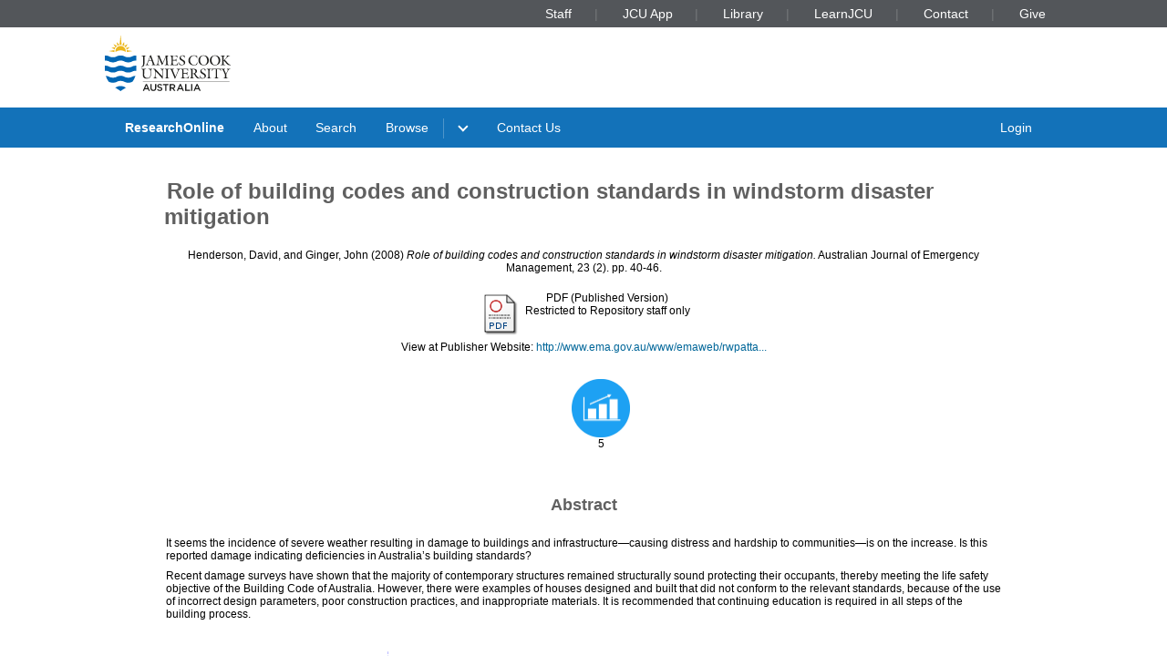

--- FILE ---
content_type: text/html; charset=utf-8
request_url: https://researchonline.jcu.edu.au/5913/
body_size: 8060
content:
<!DOCTYPE html PUBLIC "-//W3C//DTD XHTML 1.0 Transitional//EN" "http://www.w3.org/TR/xhtml1/DTD/xhtml1-transitional.dtd">
<html xmlns="http://www.w3.org/1999/xhtml" lang="en">
<head>
	<meta charset="utf-8" />
	<meta http-equiv="X-UA-Compatible" content="IE=Edge" />
	<meta name="viewport" content="width=device-width, initial-scale=1, shrink-to-fit=no" />
	<title>    Role of building codes and construction standards in windstorm disaster mitigation  </title>
	<link rel="icon" type="image/x-icon" href="https://researchonline.jcu.edu.au/images/favicon.ico" />

<!-- Google Analytics -->
<script async="async" src="https://www.googletagmanager.com/gtag/js?id=G-V9SW9VC0DG">// <!-- No script --></script>
<script>//<![CDATA[
    window.dataLayer = window.dataLayer || [];
    function gtag(){dataLayer.push(arguments);}
    gtag('js', new Date());
    gtag('config', 'G-V9SW9VC0DG');
//]]></script>
    <script type="text/javascript" src="//www.google.com/jsapi">// <!-- No script --></script> 
    <script type="text/javascript"> 
        google.load("visualization", "1", {packages:["corechart", "geochart"]}); 
    </script>  
    
    <!-- END IRSTATS2 --> 
    <title>    Role of building codes and construction standards in windstorm disaster mitigation   - ResearchOnline@JCU</title>  

    <link rel="Top" href="https://researchonline.jcu.edu.au/" />  
    <link rel="Search" href="https://researchonline.jcu.edu.au/cgi/search" />  
    <meta name="eprints.eprintid" content="5913" />
<meta name="eprints.rev_number" content="13" />
<meta name="eprints.eprint_status" content="archive" />
<meta name="eprints.userid" content="5419" />
<meta name="eprints.dir" content="disk0/00/00/59/13" />
<meta name="eprints.datestamp" content="2010-02-12 00:48:09" />
<meta name="eprints.lastmod" content="2016-08-08 01:03:11" />
<meta name="eprints.status_changed" content="2010-02-12 00:48:09" />
<meta name="eprints.type" content="article" />
<meta name="eprints.metadata_visibility" content="show" />
<meta name="eprints.contact_email" content="david.henderson@jcu.edu.au" />
<meta name="eprints.creators_jcu_creator_type" content="staff" />
<meta name="eprints.creators_jcu_creator_type" content="staff" />
<meta name="eprints.creators_name" content="Henderson, David" />
<meta name="eprints.creators_name" content="Ginger, John" />
<meta name="eprints.creators_jcu_orgu" content="orgu_155700" />
<meta name="eprints.creators_jcu_orgu" content="orgu_155600" />
<meta name="eprints.creators_jcu_user_id" content="0EE6401701E76F925F0F50FA3DBAD6E7" />
<meta name="eprints.creators_jcu_user_id" content="BF145A8163FC3306DADE47E4198870D0" />
<meta name="eprints.title" content="Role of building codes and construction standards in windstorm disaster mitigation" />
<meta name="eprints.ispublished" content="pub" />
<meta name="eprints.subjects" content="HASH(0x95c1730)" />
<meta name="eprints.subjects" content="HASH(0x9b32f98)" />
<meta name="eprints.subjects" content="HASH(0x963a160)" />
<meta name="eprints.seo" content="HASH(0xa4085e0)" />
<meta name="eprints.seo" content="HASH(0xa6feff8)" />
<meta name="eprints.seo" content="HASH(0xa943bc8)" />
<meta name="eprints.full_text_status" content="restricted" />
<meta name="eprints.article_type" content="article" />
<meta name="eprints.keywords" content="cyclone; danmage; codes; wind load; standard Australian English; building" />
<meta name="eprints.abstract" content="It seems the incidence of severe weather resulting in damage to buildings and infrastructure—causing distress and hardship to communities—is on the increase. Is this reported damage indicating deficiencies in Australia’s building standards? 

Recent damage surveys have shown that the majority of contemporary structures remained structurally sound protecting their occupants, thereby meeting the life safety objective of the Building Code of Australia. However, there were examples of houses designed
and built that did not conform to the relevant standards, because of the use of incorrect design parameters, poor construction practices, and inappropriate materials. It is recommended that continuing education is required in all steps of the building process." />
<meta name="eprints.date" content="2008-05" />
<meta name="eprints.date_type" content="published" />
<meta name="eprints.publication" content="Australian Journal of Emergency Management" />
<meta name="eprints.volume" content="23" />
<meta name="eprints.issue" content="2" />
<meta name="eprints.publisher" content="Emergency Management Australia" />
<meta name="eprints.place_of_pub" content="Australia" />
<meta name="eprints.pagerange" content="40-46" />
<meta name="eprints.pages" content="7" />
<meta name="eprints.refereed" content="TRUE" />
<meta name="eprints.issn" content="1324-1540" />
<meta name="eprints.official_url" content="http://www.ema.gov.au/www/emaweb/rwpattach.nsf/VAP/%283A6790B96C927794AF1031D9395C5C20%29~AJEM+Volume+23+No+2.pdf/$file/AJEM+Volume+23+No+2.pdf" />
<meta name="eprints.has_tdh_url" content="FALSE" />
<meta name="eprints.related_url_url" content="http://www.ema.gov.au/www/emaweb/emaweb.nsf/Page/Publications_AustralianJournalofEmergencyManagement_PastIssues_PastIssues" />
<meta name="eprints.jcu_school_orgu" content="155700" />
<meta name="eprints.jcu_school_orgu" content="155600" />
<meta name="eprints.sensitivity" content="not_sensitive" />
<meta name="eprints.openaccess" content="openpub" />
<meta name="eprints.citation" content="  Henderson, David, and Ginger, John  (2008) Role of building codes and construction standards in windstorm disaster mitigation.  Australian Journal of Emergency Management, 23 (2).  pp. 40-46.     " />
<meta name="eprints.document_url" content="https://researchonline.jcu.edu.au/5913/1/5913_Henderson_%26_Ginger_2008.pdf" />
<link rel="schema.DC" href="http://purl.org/DC/elements/1.0/" />
<meta name="DC.title" content="Role of building codes and construction standards in windstorm disaster mitigation" />
<meta name="DC.creator" content="Henderson, David" />
<meta name="DC.creator" content="Ginger, John" />
<meta name="DC.description" content="It seems the incidence of severe weather resulting in damage to buildings and infrastructure—causing distress and hardship to communities—is on the increase. Is this reported damage indicating deficiencies in Australia’s building standards? 

Recent damage surveys have shown that the majority of contemporary structures remained structurally sound protecting their occupants, thereby meeting the life safety objective of the Building Code of Australia. However, there were examples of houses designed
and built that did not conform to the relevant standards, because of the use of incorrect design parameters, poor construction practices, and inappropriate materials. It is recommended that continuing education is required in all steps of the building process." />
<meta name="DC.publisher" content="Emergency Management Australia" />
<meta name="DC.date" content="2008-05" />
<meta name="DC.type" content="Article" />
<meta name="DC.format" content="application/pdf" />
<meta name="DC.identifier" content="https://researchonline.jcu.edu.au/5913/1/5913_Henderson_%26_Ginger_2008.pdf" />
<meta name="DC.relation" content="http://www.ema.gov.au/www/emaweb/rwpattach.nsf/VAP/%283A6790B96C927794AF1031D9395C5C20%29~AJEM+Volume+23+No+2.pdf/$file/AJEM+Volume+23+No+2.pdf" />
<meta name="DC.identifier" content="  Henderson, David, and Ginger, John  (2008) Role of building codes and construction standards in windstorm disaster mitigation.  Australian Journal of Emergency Management, 23 (2).  pp. 40-46.     " />
<meta name="DC.relation" content="https://researchonline.jcu.edu.au/5913/" />
<meta name="DC.rights" content="openpub" />
<link rel="alternate" href="https://researchonline.jcu.edu.au/cgi/export/eprint/5913/RDFXML/jcu-eprint-5913.rdf" type="application/rdf+xml" title="RDF+XML" />
<link rel="alternate" href="https://researchonline.jcu.edu.au/cgi/export/eprint/5913/BibTeX/jcu-eprint-5913.bib" type="text/plain" title="BibTeX" />
<link rel="alternate" href="https://researchonline.jcu.edu.au/cgi/export/eprint/5913/RDFNT/jcu-eprint-5913.nt" type="text/plain" title="RDF+N-Triples" />
<link rel="alternate" href="https://researchonline.jcu.edu.au/cgi/export/eprint/5913/JSON/jcu-eprint-5913.js" type="application/json; charset=utf-8" title="JSON" />
<link rel="alternate" href="https://researchonline.jcu.edu.au/cgi/export/eprint/5913/DC/jcu-eprint-5913.txt" type="text/plain; charset=utf-8" title="Dublin Core" />
<link rel="alternate" href="https://researchonline.jcu.edu.au/cgi/export/eprint/5913/Atom/jcu-eprint-5913.xml" type="application/atom+xml;charset=utf-8" title="Atom" />
<link rel="alternate" href="https://researchonline.jcu.edu.au/cgi/export/eprint/5913/Simple/jcu-eprint-5913.txt" type="text/plain; charset=utf-8" title="Simple Metadata" />
<link rel="alternate" href="https://researchonline.jcu.edu.au/cgi/export/eprint/5913/Refer/jcu-eprint-5913.refer" type="text/plain" title="Refer" />
<link rel="alternate" href="https://researchonline.jcu.edu.au/cgi/export/eprint/5913/METS/jcu-eprint-5913.xml" type="text/xml; charset=utf-8" title="METS" />
<link rel="alternate" href="https://researchonline.jcu.edu.au/cgi/export/eprint/5913/HTML/jcu-eprint-5913.html" type="text/html; charset=utf-8" title="HTML Citation" />
<link rel="alternate" href="https://researchonline.jcu.edu.au/cgi/export/eprint/5913/Text/jcu-eprint-5913.txt" type="text/plain; charset=utf-8" title="ASCII Citation" />
<link rel="alternate" href="https://researchonline.jcu.edu.au/cgi/export/eprint/5913/ContextObject/jcu-eprint-5913.xml" type="text/xml; charset=utf-8" title="OpenURL ContextObject" />
<link rel="alternate" href="https://researchonline.jcu.edu.au/cgi/export/eprint/5913/EndNote/jcu-eprint-5913.enw" type="text/plain; charset=utf-8" title="EndNote" />
<link rel="alternate" href="https://researchonline.jcu.edu.au/cgi/export/eprint/5913/MODS/jcu-eprint-5913.xml" type="text/xml; charset=utf-8" title="MODS" />
<link rel="alternate" href="https://researchonline.jcu.edu.au/cgi/export/eprint/5913/COinS/jcu-eprint-5913.txt" type="text/plain; charset=utf-8" title="OpenURL ContextObject in Span" />
<link rel="alternate" href="https://researchonline.jcu.edu.au/cgi/export/eprint/5913/DIDL/jcu-eprint-5913.xml" type="text/xml; charset=utf-8" title="MPEG-21 DIDL" />
<link rel="alternate" href="https://researchonline.jcu.edu.au/cgi/export/eprint/5913/XML/jcu-eprint-5913.xml" type="application/vnd.eprints.data+xml; charset=utf-8" title="EP3 XML" />
<link rel="alternate" href="https://researchonline.jcu.edu.au/cgi/export/eprint/5913/RIS/jcu-eprint-5913.ris" type="text/plain" title="Reference Manager" />
<link rel="alternate" href="https://researchonline.jcu.edu.au/cgi/export/eprint/5913/RDFN3/jcu-eprint-5913.n3" type="text/n3" title="RDF+N3" />
<link rel="alternate" href="https://researchonline.jcu.edu.au/cgi/export/eprint/5913/JCU_CSV/jcu-eprint-5913.csv" type="text/csv; charset=utf-8" title="Multiline CSV" />
<link rel="alternate" href="https://researchonline.jcu.edu.au/cgi/export/eprint/5913/CSV/jcu-eprint-5913.csv" type="text/csv; charset=utf-8" title="Multiline CSV" />
<link rel="Top" href="https://researchonline.jcu.edu.au/" />
    <link rel="Sword" href="https://researchonline.jcu.edu.au/sword-app/servicedocument" />
    <link rel="SwordDeposit" href="https://researchonline.jcu.edu.au/id/contents" />
    <link rel="Search" type="text/html" href="http:///cgi/search" />
    <link rel="Search" type="application/opensearchdescription+xml" href="http:///cgi/opensearchdescription" title="ResearchOnline@JCU" />
    <script type="text/javascript">
// <![CDATA[
var eprints_http_root = "https://researchonline.jcu.edu.au";
var eprints_http_cgiroot = "https://researchonline.jcu.edu.au/cgi";
var eprints_oai_archive_id = "researchonline.jcu.edu.au";
var eprints_logged_in = false;
// ]]></script>
    <style type="text/css">.ep_logged_in { display: none }</style>
    <link rel="stylesheet" type="text/css" href="/style/auto-3.3.16.css" />
    <script type="text/javascript" src="/javascript/auto-3.3.16.js"><!--padder--></script>
    <!--[if lte IE 6]>
        <link rel="stylesheet" type="text/css" href="/style/ie6.css" />
   <![endif]-->
    <meta name="Generator" content="EPrints 3.3.16" />
    <meta http-equiv="Content-Type" content="text/html; charset=UTF-8" />
    <meta http-equiv="Content-Language" content="en" />
      

    <script type="text/javascript" src="/javascript/jquery-1.2.6.min.js">// <!-- No script --></script>
    <script type="text/javascript" src="https://d1bxh8uas1mnw7.cloudfront.net/assets/embed.js">// <!-- No script --></script>

    <!--<style type='text/css' media="screen">@import url(<epc:print expr="$config{rel_path}"/>/style/jcu/nojs.css);</style>-->
    <!-- <link type="text/css" href="https://secure.jcu.edu.au/css/webassets/jcu_stylesheet.css" rel="stylesheet"/> -->   
    <style type="text/css" media="screen">@import url(/style/jcu/jcu_researchOnline_custom.css);</style>
</head>
<body class="jcustatic-filled">


<div class="jcustatic-jcunav">
    <div class="jcustatic-jcunav-inside">
            <div class="jcustatic-link">
                <a href="https://www.jcu.edu.au/staff">Staff</a>


            </div>
            <div class="jcustatic-link">
                <a href="https://my.jcu.edu.au/">JCU App</a>


            </div>
            <div class="jcustatic-link">
                <a href="https://www.jcu.edu.au/library">Library</a>


            </div>
            <div class="jcustatic-link">
                <a href="https://learn.jcu.edu.au/auth-saml/saml/login?apId=_449_1">LearnJCU</a>


            </div>
            <div class="jcustatic-link">
                <a href="https://www.jcu.edu.au/jcu-contact-information">Contact</a>


            </div>
            <div class="jcustatic-link">
                <a href="https://www.jcu.edu.au/give">Give</a>


            </div>
    </div>
</div>
<div> 
<div class="jcustatic-header jcustatic-cf">
    <div class="jcustatic-logowrap">
        <a href="https://www.jcu.edu.au" title="JCU Home" class="jcustatic-logolink">
            <img src="https://researchonline.jcu.edu.au/images/logos/jcu-2023.svg" alt="JCU Australia logo" />
        </a>
    </div>
    <h1></h1>
</div>
</div>
<div class="jcustatic-nav">
    <div class="jcustatic-nav-inner">
            <ul class="jcustatic-leftitems">
                
                        <li class="">
                            
                            
                                        <a href="https://researchonline.jcu.edu.au">ResearchOnline</a>
                            
                        </li>
                        <li class="">
                            
                            
                                        <a href="https://researchonline.jcu.edu.au/information.html">About</a>
                            
                        </li>
                        <li class="">
                            
                            
                                        <a href="https://researchonline.jcu.edu.au/cgi/search/simple/">Search</a>
                            
                        </li>
                        <li class="jcustatic-nav-dropdown">
                            
                            
                                        <a href="https://researchonline.jcu.edu.au/view/">Browse</a>
                                <ul>
                                        <li>
                                            
                                                        <a href="https://researchonline.jcu.edu.au/view/jcu/">JCU Authors</a>
                                        </li>
                                        <li>
                                            
                                                        <a href="https://researchonline.jcu.edu.au/view/all/">All Authors</a>
                                        </li>
                                        <li>
                                            
                                                        <a href="https://researchonline.jcu.edu.au/view/orgu/">College or Centre</a>
                                        </li>
                                        <li>
                                            
                                                        <a href="https://researchonline.jcu.edu.au/view/year/">Year</a>
                                        </li>
                                        <li>
                                            
                                                        <a href="https://researchonline.jcu.edu.au/view/">Other</a>
                                        </li>
                                </ul>
                            
                        </li>
                        <li class="">
                            
                            
                                    
                            
                        </li>
                        <li class="">
                            
                            
                                        <a href="https://www.jcu.edu.au/library/about/contacts/researchonline">Contact Us</a>
                            
                        </li>
            </ul>

                <ul class="jcustatic-rightitems">
                    
                            <li class="jcustatic-nav-dropdown login-required">
                                
                                
                                        <a href="https://researchonline.jcu.edu.au/cgi/users/home">Login</a>
                                    <ul>
                                            <li>
                                                
                                                        
                                            </li>
                                            <li>
                                                
                                                        
                                            </li>
                                            <li>
                                                
                                                        
                                            </li>
                                            <li>
                                                
                                                        
                                            </li>
                                    </ul>
                                
                            </li>
                            <li class="no-login-required">
                                
                                
                                        <a href="https://researchonline.jcu.edu.au/cgi/users/home">Login</a>
                                
                            </li>
                </ul>
            <script type="text/javascript">// <![CDATA[
                // Sometimes (e.g. ePrints sites) we have to add nav sub-menus
                // that might end up empty. This code prunes away the empty sub
                // -menus, and if it finds a nav sub-menu, adds the right
                // classname to make it render properly.
                //
                // Get the top level navigation (not sub navigation items)
                const firstLevelItems = document.querySelectorAll('.jcustatic-nav-inner > ul > li')
                for (const navItem of firstLevelItems) {
                    const topLevelText = navItem.querySelector('.jcustatic-nav-inner > ul > li > a, .jcustatic-nav-inner > ul > li > span')
                    if (!topLevelText || !topLevelText.innerText.trim()) {
                        // No top level text for this nav item, so hide it
                        navItem.style.display = 'none'
                        navItem.classList.remove('jcustatic-nav-dropdown')
                        continue
                    }

                    const dropdown = navItem.querySelector('.jcustatic-nav-inner > ul > li > ul')
                    if (dropdown) {
                        // this nav item has a dropdown of sub-items
                        const dropdownItems = dropdown.querySelectorAll('li > a, li > span')

                        // assume all the sub-items are blank, so no need for a dropdown
                        navItem.classList.remove('jcustatic-nav-dropdown')
                        // handle sub menu items
                        for (const secondLevelItem of dropdownItems) {
                            if (!secondLevelItem.innerText.trim()) {
                                // Hide this item as it has no text
                                secondLevelItem.style.display = 'none'
                            } else {
                                // found a real sub-item, so let's turn on
                                // dropdown behaviour in our parent
                                navItem.classList.add('jcustatic-nav-dropdown')
                            }
                        }
                    }
                }
            // ]]></script>
    </div>
</div>
<div class="jcustatic-contentblock-filled">
<div class="jcustatic-contentblock">
<div id="search-background"> </div>  
        <div id="breadcrumb"> </div> 
        <div id="content">  
            <h1 class="ep_tm_pagetitle">  
            


<!-- Go to www.addthis.com/dashboard to customize your tools --> <div style="text-align:right" class="addthis_inline_share_toolbox"></div>

Role of building codes and construction standards in windstorm disaster mitigation


  
            </h1>  
            <div class="ep_summary_content"><div class="ep_summary_content_left"></div><div class="ep_summary_content_right"></div><div class="ep_summary_content_top"></div><div class="ep_summary_content_main">
<style>

.noaltmetric {
    position: relative;
    display: inline;
    padding: 16px;
}
.hoverscopus {
    position: relative;
    display: inline; 
    padding: 16px;
}
.hoverisi {
    position: relative;
    display: inline;
    padding: 16px;
}

</style>
  <p class="ep_block" style="margin-bottom: 1em">
    


    <span class="person_name">Henderson, David</span>, and <span class="person_name">Ginger, John</span>
  

(2008)

<em>Role of building codes and construction standards in windstorm disaster mitigation.</em>


    Australian Journal of Emergency Management, 23 (2).  pp. 40-46.
    


  



  </p>

  

  

    
  
    <!-- Display the user-defined HTML content within the abstract --> 
	

    
      
      <table class="ep_block">
        
          <tr>
            <td valign="top" align="right"><a href="https://researchonline.jcu.edu.au/5913/1/5913_Henderson_%26_Ginger_2008.pdf" class="ep_document_link"><img class="ep_doc_icon" alt="[img]" src="https://researchonline.jcu.edu.au/style/images/fileicons/application_pdf.png" border="0" /></a></td>
            <td valign="top">
              

<!-- document citation -->


<span class="ep_document_citation">
<span class="document_format">PDF (Published Version)</span>
<!--<epc:if test="main"><br/><span class="document_filename"><print expr="main"/></span></epc:if>-->


  <br />Restricted to Repository staff only


</span>

<br />
              
              
                <!-- Remove request a copy button.
              <epc:if test="!$doc.is_public() and $item.contact_email().is_set() and eprint_status = 'archive'">
                 <form name="requestacopy" action="{$config{http_cgiurl}}/request_doc">
                 <input name="docid" id="docid" value="{$doc{docid}}" type="hidden"/>
                 <input class="ep_form_action_button" type="submit" value="Request a copy"/>
                 </form>
              </epc:if> -->
  
              <ul>
              
              </ul>
            </td>
          </tr>
        
      </table>
    

  



  
    <div style="margin-bottom: 1em" class="ep_block">
      View at Publisher Website: <a href="http://www.ema.gov.au/www/emaweb/rwpattach.nsf/VAP/%283A6790B96C927794AF1031D9395C5C20%29~AJEM+Volume+23+No+2.pdf/$file/AJEM+Volume+23+No+2.pdf">http://www.ema.gov.au/www/emaweb/rwpatta...</a>
    </div>
  

<div style="text-align:center">
<!--<div class="addthis_inline_share_toolbox"></div>-->

<div>
        

	<div class="noaltmetric" style="display:inline-block">
	<div data-badge-popover="right" data-badge-type="donut" data-doi="" data-hide-no-mentions="true" data-hide-less-than="1" class="altmetric-embed"></div>
	 <div style="display:inline-block">
                          
                        </div>
	</div>
	

        

	
	        
			<div style="display:inline-block" class="hoverisi">
                        	<div>
                        	<a href="/cgi/stats/report/eprint/5913">

                        	<img src="/images/download.jpg" width="64px" height="64px" alt="Downloads" />
                        	</a>
                        	</div>
                        	<div style="display:inline-block">
                         		5
                        	</div>
			</div>
		
</div>



<p></p>
</div>

<p><br /></p>


  
    <h2 class="ep_block">Abstract</h2>
    <p style="text-align: center; margin: 1em auto 0em auto"><p>It seems the incidence of severe weather resulting in damage to buildings and infrastructure—causing distress and hardship to communities—is on the increase. Is this reported damage indicating deficiencies in Australia’s building standards? </p><p>Recent damage surveys have shown that the majority of contemporary structures remained structurally sound protecting their occupants, thereby meeting the life safety objective of the Building Code of Australia. However, there were examples of houses designed&#13;
and built that did not conform to the relevant standards, because of the use of incorrect design parameters, poor construction practices, and inappropriate materials. It is recommended that continuing education is required in all steps of the building process.</p></p>
  



 
  
 

  <table style="margin-bottom: 1em; margin-top: 1em;" cellpadding="3" class="ep_block">
 
 
  
  
  

  
 
  
   <tr style="border-top: none"><td style="border-top: none"></td></tr>
<!--  </table>  	

<table style="margin-bottom: 1em; margin-top: 1em;" cellpadding="3" class="ep_block">  	-->




        <tr>
        <th class="ep_row">Item ID:</th>
                <td class="ep_row"> 5913</td>
        </tr>



  
        <tr>
        <th class="ep_row">Item Type:</th>
         <td class="ep_row">
         Article
           
           
           
           (Research - C1)
           
           
           
           
          </td></tr>
        




    
      


	   
	
    
    <!-- Added to list jcu seo and for without percentages -->

    
    


    
    
      
    
      
    
      
        
              <tr>
          	    <th class="ep_row">ISSN:</th>
            	<td class="ep_row" valign="top">1324-1540</td>
          	  </tr>	
          	  	
      
    
      
        
              <tr>
          	    <th class="ep_row">Keywords:</th>
            	<td class="ep_row" valign="top">cyclone; danmage; codes; wind load; standard Australian English; building</td>
          	  </tr>	
          	  	
      
    
      
        
              <tr>
          	    <th class="ep_row">Related URLs:</th>
            	<td class="ep_row" valign="top"><ul><li><a href="http://www.ema.gov.au/www/emaweb/emaweb.nsf/Page/Publications_AustralianJournalofEmergencyManagement_PastIssues_PastIssues">http://www.ema.gov.au/www/emaweb/emaweb....</a></li></ul></td>
          	  </tr>	
          	  	
      
    
      
    
      
    
      
    
      
    
      
    
      
    
      
        
              <tr>
          	    <th class="ep_row">Date Deposited:</th>
            	<td class="ep_row" valign="top">12 Feb 2010 00:48</td>
          	  </tr>	
          	  	
      
    
      
        
        	  <tr>
            	<th class="ep_row">FoR Codes:</th>
            	<td class="ep_row" valign="top"><a href="https://researchonline.jcu.edu.au/view/subjects/090502.html">09 ENGINEERING &gt; 0905 Civil Engineering &gt; 090502 Construction Engineering @ 40%</a><br /><a href="https://researchonline.jcu.edu.au/view/subjects/090506.html">09 ENGINEERING &gt; 0905 Civil Engineering &gt; 090506 Structural Engineering @ 30%</a><br /><a href="https://researchonline.jcu.edu.au/view/subjects/090599.html">09 ENGINEERING &gt; 0905 Civil Engineering &gt; 090599 Civil Engineering not elsewhere classified @ 30%</a></td>
              </tr>
        	  	
      
    
      
        
        	  <tr>
            	<th class="ep_row">SEO Codes:</th>
            	<td class="ep_row" valign="top"><a href="https://researchonline.jcu.edu.au/view/seo/seo=5F870203.html">87 CONSTRUCTION &gt; 8702 Construction Design &gt; 870203 Industrial Construction Design @ 40%</a><br /><a href="https://researchonline.jcu.edu.au/view/seo/seo=5F870202.html">87 CONSTRUCTION &gt; 8702 Construction Design &gt; 870202 Commercial Construction Design @ 30%</a><br /><a href="https://researchonline.jcu.edu.au/view/seo/seo=5F870403.html">87 CONSTRUCTION &gt; 8704 Construction Processes &gt; 870403 Industrial Construction Processes @ 30%</a></td>
              </tr>
        	  	
      
    



   	
    <tr>
      <th class="ep_row">Downloads:</th>
		<td class="ep_row" valign="top">
		Total: 5<br />
		
		</td>
    </tr>
	

    <tr>
    	<!--<th align="right">More Statistics</th>-->
    	<th></th>
    	<td class="ep_row" valign="top"><a href="https://researchonline.jcu.edu.au/cgi/stats/report/eprint/5913">More Statistics</a></td>
    </tr>    
    <!--<tr>
               <th align="right">URI:</th>
      <td valign="top"><a href="{$item.uri()}"><epc:print expr="$item.uri()" /></a></td>
    </tr>-->
  </table>

  
  

  
  <div style="float:right"><p align="right">
    <!--<h3>Actions (Repository Staff Only)</h3>-->
    Actions (Repository Staff Only)
    <table class="ep_summary_page_actions">
    
      <tr>
        <td align="right"><a href="/cgi/users/home?screen=EPrint%3A%3AView&amp;eprintid=5913"><img src="/style/images/action_view.png" title="Item Control Page" alt="Item Control Page" class="ep_form_action_icon" /></a></td>
        <td align="right">Item Control Page</td>
      </tr>
    
    </table>
</p></div>
  

</div><div class="ep_summary_content_bottom"></div><div class="ep_summary_content_after"></div></div>  
        </div>  
</div>
</div>
<footer class="jcustatic-footer sitefooter">
        <div class="jcustatic-link">
            <a href="https://libguides.jcu.edu.au/copyright-researchers/ResearchOnline">Copyright</a>
        </div>
        <div class="jcustatic-link">
            <a href="https://www.jcu.edu.au/policy/research-management2/research-repository-policy">ResearchOnline Procedure</a>
        </div>
        <div class="jcustatic-link">
            <a href="https://researchonline.jcu.edu.au/cgi/stats/report/">Statistics</a>
        </div>
</footer>

<div class="jcustatic-footer">
	<div class="jcustatic-inner-footer">
		
		<div class="jcustatic-upper-footer">
		    <footer class="jcustatic-footer-universities">
		        <a href="https://www.jcu.edu.au/gender-equity-action-and-research/gender-equity" title="Athena SWAN Bronze Award"><img src="https://researchonline.jcu.edu.au/images/partners/athena-swan-bronze-award.svg" alt="Athena SWAN Bronze Award logo" /></a>
		        <a href="https://www.iru.edu.au/" title="Innovative Research Universities"><img src="https://researchonline.jcu.edu.au/images/partners/innovative-research-universities.svg" alt="Innovative Research Universities" /></a>
		        <a href="https://www.universitiesaustralia.edu.au/" title="Universities Australia"><img src="https://researchonline.jcu.edu.au/images/partners/universities-australia.svg" alt="Universities Australia" /></a>
		        <a href="https://www.jcu.edu.au/state-of-the-tropics" title="State of the Tropics"><img src="https://researchonline.jcu.edu.au/images/partners/state-of-the-tropics.svg" alt="State of the Tropics" /></a>
		    </footer>
		    <footer class="jcustatic-footer-traditional">
		        <a href="https://www.jcu.edu.au/ierc" title="Go to Indigenous Education and Research Centre"><img class="jcustatic-flag" src="https://researchonline.jcu.edu.au/images/aboriginal-flag.svg" alt="Aboriginal flag" /></a>
		        <a href="https://www.jcu.edu.au/ierc" title="Go to Indigenous Education and Research Centre"><img class="jcustatic-flag" src="https://researchonline.jcu.edu.au/images/torres-strait-flag.svg" alt="Torres Strait flag" /></a>
		        <span class="jcustatic-text">We acknowledge Australian Aboriginal People and Torres Strait Islander People as the first inhabitants of
		            the nation, and acknowledge Traditional Owners of the lands where our staff and students live, learn
		            and work.
		        </span>
		    </footer>
		</div>
		
		<div class="jcustatic-lower-footer">
		    <ul class="jcustatic-footer-copyright">
		        <li>© James Cook University 1995 to 2023</li>
		        <li><a href="http://cricos.education.gov.au/Institution/InstitutionDetails.aspx?ProviderID=117">CRICOS Provider Code: 00117J</a></li>
		        <li>ABN 46253211955</li>
		    </ul>
		<!-- - - - - - - - - - - - - - - - - - - - - - - - - - - - - -->
		    <ul class="jcustatic-footer-legal">
		        <li><a href="https://www.jcu.edu.au/copyright-and-terms-of-use">Terms of use</a></li>
		        <li><a href="https://www.jcu.edu.au/right-to-information-and-privacy">Privacy</a></li>
		        <li><a href="https://www.jcu.edu.au/copyright-and-terms-of-use">Disclaimer</a></li>
		    </ul>
		</div>
	</div>
</div>	
  
<!-- Go to www.addthis.com/dashboard to customize your tools --> 
<script type="text/javascript" src="//s7.addthis.com/js/300/addthis_widget.js#pubid=ra-57fac55b14a03bc6">// <!-- No script --></script> 

<script>
//<![CDATA[
    function toggleElementVisibility(list, visible) {
        for(const element of list) {
            if(visible) {
                element.classList.remove('hide-element');
            }
            else {
                element.classList.add('hide-element');
            }
        }
    }

    var loggedInElements = document.getElementsByClassName("login-required");
    var loggedOutElements = document.getElementsByClassName("no-login-required");

    toggleElementVisibility(loggedInElements, window.eprints_logged_in);
    toggleElementVisibility(loggedOutElements, !window.eprints_logged_in);
//]]>
</script>
<script>// <![CDATA[

(function() {
	// if the branding support includes JS, it's here.

	// for your debugging convenience
	var console = window.console
	// put all our stuff into a single object to avoid
    // contaminating the global namespace.
	window.JcuStatic = {}
	var jcu = window.JcuStatic

	// if we have local storage, put it into our object
	try {
		if (window.localStorage) { jcu.store = window.localStorage }
	} catch (e) { /* oh well */ }

	// if we have session storage, put it into our object
	try {
		if (window.sessionStorage) { jcu.sesh = window.sessionStorage }
	} catch (e) { /* oh well */ }

	// == JS for the cookie disclaimer =========================
	if (!jcu.cookieDisclaimer) { jcu.cookieDisclaimer = {} }
	var cd = jcu.cookieDisclaimer

	// show the cookie disclaimer UNLESS we have session storage AND
	// we've stored "cookies": "okay" in it.
	if (!(jcu.sesh && (jcu.sesh.getItem('cookies') === 'okay'))) {
		// get the disclaimer dialogue window thing
		var discs = document.getElementsByClassName('jcustatic-cookie-disclaimer')
		if (discs.length > 0) {
			// found a disclaimer window
			cd.window = discs[0]
			// find the close buttons and make them close the window
			var closeBtns = cd.window.getElementsByClassName('close')
			for (var b = 0; b < closeBtns.length; b++) {
				closeBtns[b].onclick = function() {
					cd.window.style.display = 'none'
					if (jcu.sesh) {
						jcu.sesh.setItem('cookies', 'okay')
					}
				}
			}
            // make the disclaimer window visible
			cd.window.style.display = 'initial'
		}
	}

})()
// ]]></script></body>
</html>